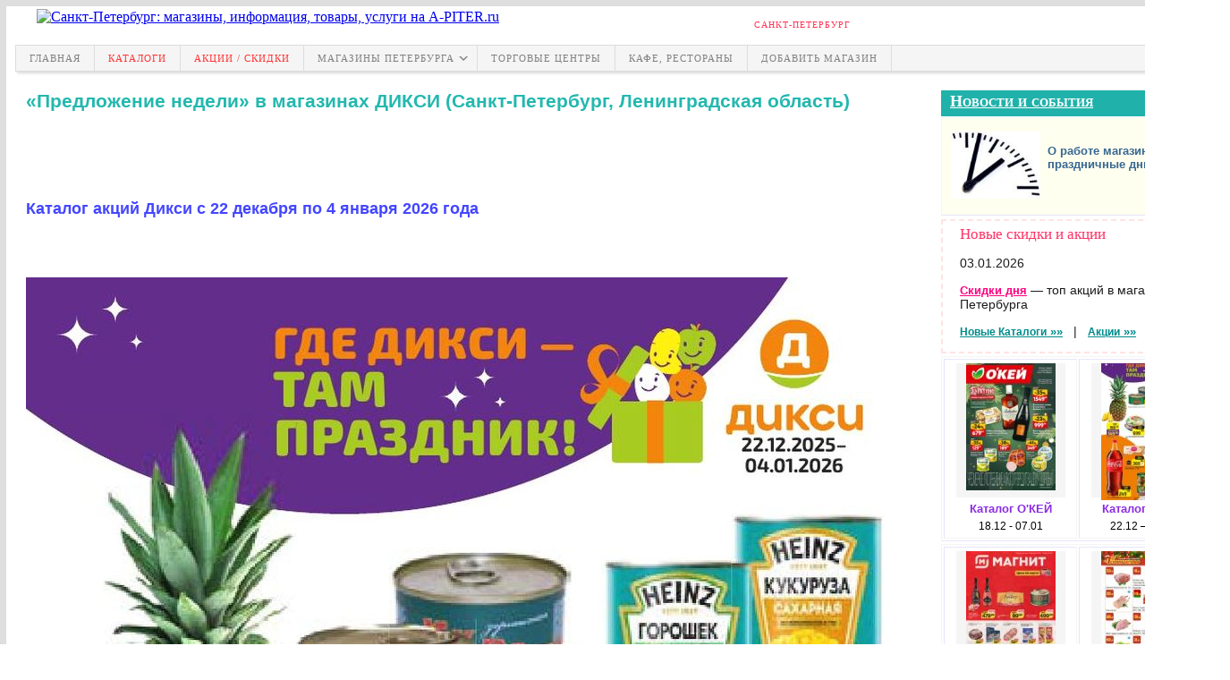

--- FILE ---
content_type: text/html; charset=cp1251
request_url: http://www.a-piter.ru/cena/dixy_catalog_new.html
body_size: 7000
content:
<!DOCTYPE html PUBLIC "-//W3C//DTD XHTML 1.0 Strict//EN" "http://www.w3.org/TR/xhtml1/DTD/xhtml1-strict.dtd">

<html xmlns="http://www.w3.org/1999/xhtml" lang="ru" xml:lang="ru">
<head>
  <title>Магазины ДИКСИ - Каталог &laquo;Предложение недели&raquo; (Санкт-Петербург, Ленинградская область)</title>

  <style type="text/css">
  <!--
    @import url(../style.css);
  -->
  </style>
<meta name="description" content="Каталог специальных предложений ДИКСИ в СПб и Ленинградской области. Обзоры магазинов Петербурга.">
<meta name="keywords" content="ДИКСИ, каталог ДИКСИ, адреса и телефоны магазинов ДИКСИ, дисконт, продукты, полуфабрикаты, товары для дома, спб, Санкт-Петербург, адрес магазина, специальные предложения">

<!-- Yandex.RTB -->
<script>window.yaContextCb=window.yaContextCb||[]</script>
<script src="https://yandex.ru/ads/system/context.js" async></script>
 
</head>

<body>
<table cellspacing="0" cellpadding="0" align="center"><!-- 1 -->
	<table class="main_table" cellspacing="0" cellpadding="0" align="center"> <!-- main_table -->
	<tr><td>
<a id="upbutton" href="#" >
	<img src="http://a-piter.ru/img/tothetop.png" width="75" border="none">
</a>

<script>    
    window.onscroll = function() {
      var scrolled = window.pageYOffset;
      if (scrolled > 200) {
      	document.getElementById('upbutton').style.display = 'block';
      } else {
      	document.getElementById('upbutton').style.display = 'none';
      }
    }
</script>

<table class="table3" align="center"><!-- 3 -->
	 <tr><td class="header_image" valign="top"><a href="http://www.a-piter.ru/index.html"><img src="http://www.a-piter.ru/img/lg.gif" width="321" height="61" alt="Санкт-Петербург: магазины, информация, товары, услуги на A-PITER.ru" border="0" /></a>
	    </td>
		<td colspan="3">
				      <div class="menutopbottom">
						<ul>
						<li><a title="Магазины Санкт-Петербурга, скидки, акции" href="http://www.a-piter.ru/index.html">Санкт-Петербург</a>
						</li>
			            </ul>
					 </div>

		</td>
	</tr>
	<tr>
		<td colspan="4">
					<menu>
						<li>
							<a href="http://www.a-piter.ru/index.html">Главная</a>
						</li>
		            	<li>
							<div class="redlinkmenu"><a href="http://www.a-piter.ru/cena/1_vse_katalogi.html">Каталоги</a></div>
						</li>
						<li>
							<div class="redlinkmenu"><a href="http://www.a-piter.ru/shopping_news/skidki_akcii_segodnja_kalendar_skidok_v_gipermarketah_supermarketah_spb.html">Акции / скидки</a></div>
						</li>
		            	<li>
							<a href="http://www.a-piter.ru/cena/index.html">Магазины Петербурга<div class="arrow down"></div></a>
						    <nav>
							<li>
								<a href="http://www.a-piter.ru/cena/1_stroitelstvo.html">Для дома, строительства и ремонта</a>
							</li>
							<li>
								<a href="http://www.a-piter.ru/cena/1_tehnika.html">Техника</a>
							</li>
							<li>
								<a href="http://www.a-piter.ru/cena/1_produkty.html">Гипермаркеты, супермаркеты, продукты</a>
							</li>
							<li>
								<a href="http://www.a-piter.ru/cena/1_odejda_obuv.html">Одежда и обувь</a>
							</li>
							<li>
								<a href="http://www.a-piter.ru/cena/1_detskie_tovary.html">Детские товары</a>
							</li>
							<li>
								<a href="http://www.a-piter.ru/cena/1_sport_turizm_rybalka.html">Товары для спорта, туризма и рыбалки</a>
							</li>
							<li>
								<a href="http://www.a-piter.ru/cena/1_mebel.html">Мебель для дома и офиса</a>
							</li>
							<li>
								<a href="http://www.a-piter.ru/avto/index.html">Авто</a>
							</li>
							<li>
								<a href="http://www.a-piter.ru/cena/1_parfum_kosmetika.html">Парфюмерия и косметика</a>
							</li>
							<li>
								<a href="http://www.a-piter.ru/cena/1_juvelirnye_magaziny.html">Ювелирные изделия, часы, подарки</a>
							</li>
							<li>
								<a href="http://www.a-piter.ru/cena/1_knigi_audio_video.html">Цветы, подарки, книги, канцтовары</a>
							</li>
							<li>
								<a href="http://www.a-piter.ru/cena/1_apteki_optika.html">Аптеки, оптика</a>
							</li>
							<li>
								<a href="http://www.a-piter.ru/cena/1_zootovary.html">Зоотовары</a>
							</li>
						    </nav>
						</li>
						<li>
							<a href="http://www.a-piter.ru/cena/tc/index.html">Торговые центры</a>
						</li>
						<li>
							<a href="http://www.a-piter.ru/cafe/index.html">Кафе, рестораны</a>
						</li>
						<li>
							<a href="http://www.a-piter.ru/rekl.html">Добавить магазин</a>
						</li>
					</menu>
  			
		  </td></tr>
          </table><!-- 3 -->

    </td></tr>   
   
    <tr><td>
		<table><!-- 4 -->

			<tr>
				<td class="main_table_2" valign="top">
				
                </td>
				
				<td valign="top">
				<index>
<div class="h1_art"><h1>&laquo;Предложение недели&raquo; в магазинах ДИКСИ (Санкт-Петербург, Ленинградская область)</h1></div>
<div class="art">
<br><br><noindex><div align="center">
<!-- Yandex.RTB R-A-1673285-3 -->
<div id="yandex_rtb_R-A-1673285-3"></div>
<script>window.yaContextCb.push(()=>{
  Ya.Context.AdvManager.render({
    renderTo: 'yandex_rtb_R-A-1673285-3',
    blockId: 'R-A-1673285-3'
  })
})</script>
</div></noindex><br><br>


 
<h3>Каталог акций Дикси c 22 декабря по 4 января 2026 года</h3>

<!-- 
Каталог акций Дикси <strong>c 28 июля по 3 августа 2025 года</strong> смотрите
<a title="Все акции в Дикси" href="http://www.a-piter.ru/cena/dixy_catalog.html">здесь</a>
 -->

<br /><br /><br />
<img src="http://i.a-piter.ru/img/dixi/new/1.jpg" alt="" /><br /><br /><br /><br />
<img src="http://i.a-piter.ru/img/dixi/new/2.jpg" alt="" /><br /><br /><br /><br />
<br /><br /><br><br><noindex><div align="center">
<!-- Yandex.RTB R-A-1673285-5 -->
<div id="yandex_rtb_R-A-1673285-5"></div>
<script>window.yaContextCb.push(()=>{
  Ya.Context.AdvManager.render({
    renderTo: 'yandex_rtb_R-A-1673285-5',
    blockId: 'R-A-1673285-5'
  })
})</script>
</div></noindex><br><br><br /><br />
<img src="http://i.a-piter.ru/img/dixi/new/3.jpg" alt="" /><br /><br /><br /><br />
<img src="http://i.a-piter.ru/img/dixi/new/4.jpg" alt="" /><br /><br /><br /><br />
<img src="http://i.a-piter.ru/img/dixi/new/5.jpg" alt="" /><br /><br /><br /><br />
<br /><br /><br><br><noindex><div align="center">
<!-- Yandex.RTB R-A-1673285-8 -->
<div id="yandex_rtb_R-A-1673285-8"></div>
<script>window.yaContextCb.push(()=>{
  Ya.Context.AdvManager.render({
    renderTo: 'yandex_rtb_R-A-1673285-8',
    blockId: 'R-A-1673285-8'
  })
})</script>
</div></noindex><br><br>
<br /><br />
<img src="http://i.a-piter.ru/img/dixi/new/6.jpg" alt="" /><br /><br /><br /><br />
<img src="http://i.a-piter.ru/img/dixi/new/7.jpg" alt="" /><br /><br /><br /><br />
<img src="http://i.a-piter.ru/img/dixi/new/8.jpg" alt="" /><br /><br /><br /><br />
<img src="http://i.a-piter.ru/img/dixi/new/9.jpg" alt="" /><br /><br /><br /><br />
<br /><br /><br><br><noindex><div align="center">
<!-- Yandex.RTB R-A-1673285-7 -->
<div id="yandex_rtb_R-A-1673285-7"></div>
<script>window.yaContextCb.push(()=>{
  Ya.Context.AdvManager.render({
    renderTo: 'yandex_rtb_R-A-1673285-7',
    blockId: 'R-A-1673285-7'
  })
})</script>
</div></noindex><br><br><br /><br /> 
<img src="http://i.a-piter.ru/img/dixi/new/10.jpg" alt="" /><br /><br /><br /><br />
<img src="http://i.a-piter.ru/img/dixi/new/11.jpg" alt="" /><br /><br /><br /><br /> 
<img src="http://i.a-piter.ru/img/dixi/new/12.jpg" alt="" /><br /><br /><br /><br />
<img src="http://i.a-piter.ru/img/dixi/new/13.jpg" alt="" /><br /><br /><br /><br />
<img src="http://i.a-piter.ru/img/dixi/new/14.jpg" alt="" /><br /><br /><br /><br />
<img src="http://i.a-piter.ru/img/dixi/new/15.jpg" alt="" /><br /><br /><br /><br />
<img src="http://i.a-piter.ru/img/dixi/new/16.jpg" alt="" /><br /><br /><br /><br />
<img src="http://i.a-piter.ru/img/dixi/new/17.jpg" alt="" /><br /><br /><br /><br />
<img src="http://i.a-piter.ru/img/dixi/new/18.jpg" alt="" /><br /><br /><br /><br />
<img src="http://i.a-piter.ru/img/dixi/new/19.jpg" alt="" /><br /><br /><br /><br />
<img src="http://i.a-piter.ru/img/dixi/new/20.jpg" alt="" /><br /><br /><br /><br />
<img src="http://i.a-piter.ru/img/dixi/new/21.jpg" alt="" /><br /><br /><br /><br />
<img src="http://i.a-piter.ru/img/dixi/new/22.jpg" alt="" /><br /><br /><br /><br />
<img src="http://i.a-piter.ru/img/dixi/new/23.jpg" alt="" /><br /><br /><br /><br />
<img src="http://i.a-piter.ru/img/dixi/new/24.jpg" alt="" /><br /><br /><br /><br />
<img src="http://i.a-piter.ru/img/dixi/new/25.jpg" alt="" /><br /><br /><br /><br />
<img src="http://i.a-piter.ru/img/dixi/new/26.jpg" alt="" /><br /><br /><br /><br />
<img src="http://i.a-piter.ru/img/dixi/new/27.jpg" alt="" /><br /><br /><br /><br /><!--
<img src="http://i.a-piter.ru/img/dixi/new/28.jpg" alt="" /><br /><br /><br /><br />
<img src="http://i.a-piter.ru/img/dixi/new/29.jpg" alt="" /><br /><br /><br /><br />
<img src="http://i.a-piter.ru/img/dixi/new/30.jpg" alt="" /><br /><br /><br /><br /> 
<img src="http://i.a-piter.ru/img/dixi/new/31.jpg" alt="" /><br /><br /><br /><br /> 
<img src="http://i.a-piter.ru/img/dixi/new/32.jpg" alt="" /><br /><br /><br /><br /> 
<img src="http://i.a-piter.ru/img/dixi/new/33.jpg" alt="" /><br /><br /><br /><br /> 
<img src="http://i.a-piter.ru/img/dixi/new/34.jpg" alt="" /><br /><br /><br /><br />
<img src="http://i.a-piter.ru/img/dixi/new/35.jpg" alt="" /><br /><br /><br /><br /> 
<img src="http://i.a-piter.ru/img/dixi/new/36.jpg" alt="" /><br /><br /><br /><br />
<img src="http://i.a-piter.ru/img/dixi/new/37.jpg" alt="" /><br /><br /><br /><br />
<img src="http://i.a-piter.ru/img/dixi/new/38.jpg" alt="" /><br /><br /><br /><br />
<img src="http://i.a-piter.ru/img/dixi/new/39.jpg" alt="" /><br /><br /><br /><br />
<img src="http://i.a-piter.ru/img/dixi/new/40.jpg" alt="" /><br /><br /><br /><br />
<img src="http://i.a-piter.ru/img/dixi/new/41.jpg" alt="" /><br /><br /><br /><br /> -->
</p>
<!--<p><br /><br />&laquo;Предложение недели&raquo; на сайте компании: <em>dixy.ru/actions</em> 
 
<br /><br />В pdf-формате: <em>dixy.ru/sites/default/files/actions/pdf/buklet_szru_1003.pdf</em>  --> 

</p>
<p><a title="Магазины ДИКСИ" href="http://www.a-piter.ru/cena/dixy_skidki_adres.html">Адреса магазинов ДИКСИ</a>
</p>
<br /><br />
</div>
</index>
<div></div>
</td>
		
	<td class="main_table_5" valign="top">
	<div id="rblocknew">
	<!-- NEWS -->
<div style="width: 295px; padding: 2px 0px 6px 10px; border-top: 1px solid #F5F5F5; margin-top: 10px; margin-bottom: 1px; background-color: #20B2AA;"><a href="http://www.a-piter.ru/spb/" style="font-family: Verdana; font-size: 18px; font-weight: bolder; font-variant: small-caps; color: White; text-decoration: underline;">Новости и события</a></div>

<div style="width: 301px; padding: 0px 2px 0px 0px; border-top: 1px solid #F5F5F5; border-right: thin solid #E6E6FA; border-bottom: thin solid #E6E6FA; border-left: 1px solid #F5F5F5; margin-top: 0px; margin-bottom: 4px; background-color: #FFFFF0;">
<div class=block>

<div class="block_a" style="margin-top: 0px; padding-top: 0px; border: none;">
<table><tr><td>
<a href="http://www.a-piter.ru/shopping_news/kak_rabotaet_okej_lenta_ashan_pjaterochka_prizma_mega_galereja_i_drugie_magaziny_v_novogodnie_prazdniki_rezhim_raboty.html">
<img src="http://www.a-piter.ru/img_akcii_sobytija_razvlechenija/313_2s.jpg" alt="" width="100" height="" border="0"></a>
</td><td valign="top" style="padding-left: 5px; padding-top: 5px;">
<a href="http://www.a-piter.ru/shopping_news/kak_rabotaet_okej_lenta_ashan_pjaterochka_prizma_mega_galereja_i_drugie_magaziny_v_novogodnie_prazdniki_rezhim_raboty.html">
<br><strong>О работе магазинов в праздничные дни</strong>
</a>
</td></tr></table></div>

</div>
</div>	
<!-- NEWS end -->

<div style="width: 294px; padding: 4px 4px 0px 4px; border: 2px dashed #FFE4E1;">
<div class="art">
<font style="font-family: Verdana; font-size: 17px;" color="#FF3366">Новые скидки и акции</font>

<p>03.01.2026</p>

<p><a href="http://www.a-piter.ru/shopping_news/skidki_akcii_segodnja_kalendar_skidok_v_gipermarketah_supermarketah_spb.html" style="color: #FF0080; text-decoration: underline;"><font color="#FF0080">Скидки дня</font></a>  
&mdash; топ акций в магазинах Петербурга
</p>

<p><a title="Каталоги суперпредложений" href="http://www.a-piter.ru/cena/1_vse_katalogi.html" style="text-decoration: underline;"><font style="font-size: 12px;">Новые Каталоги</font> &raquo;&raquo;</a> &nbsp; | &nbsp; <a title="Скидки, акции, распродажи в магазинах Санкт-Петербурга" href="http://www.a-piter.ru/cena/1_vse_skidki.html" style="text-decoration: underline;"><font style="font-size: 12px;">Акции</font> &raquo;&raquo;</a> 
</p>
</div>
</div>	

	<!-- =========== -->
			<div class="newsright">
			<table width="100%" style="border-top: 1px solid #F5F5F5; border-right: thin solid #E6E6FA; border-bottom: thin solid #E6E6FA; border-left: 1px solid #F5F5F5;">
			<tr>
					<td align="center" valign="top" style="width: 50%; border-top: 1px solid #E6E6FA; border-right: thin solid #F5F5F5; border-bottom: thin solid #F5F5F5; border-left: 1px solid #E6E6FA;">	
					<div style="background-color: #F5F5F5; height: 150px; width: 122px; margin-top: 3px; padding-top: 0px;">
					<a href="http://www.a-piter.ru/cena/okey_screen_catalog.html"><img src="http://i.a-piter.ru/img/okey/1sss.jpg" alt="" border="none" /></a>
					</div>			
					<h4><a href="http://www.a-piter.ru/cena/okey_screen_catalog.html">Каталог О'КЕЙ</a></h4>
					<p>
					18.12 - 07.01
					<!--                				        
					<br /><strong>18.12 - 07.01</strong> <a title="Каталог спецпредложений ОКЕЙ" href="http://www.a-piter.ru/cena/okey_screen_catalog_new.html" style="text-decoration: underline; font-weight: normal;"> здесь</a>  
					 
					<br />18.12 - 24.12<a title="Каталог спецпредложений магазинов О'КЕЙ" href="http://www.a-piter.ru/cena/okey_screen_catalog_sezon18.html" style="text-decoration: underline; font-weight: normal;"> здесь</a> 
					-->
					</p>
					</td>
			<!-- 2 -->
					<td align="center" valign="top" style="width: 50%; border-top: 1px solid #E6E6FA; border-right: thin solid #F5F5F5; border-bottom: thin solid #F5F5F5; border-left: 1px solid #E6E6FA; padding-bottom: 0px; margin-bottom: 0px;">	
					<div style="background-color: #F5F5F5; height: 150px; width: 122px; margin-top: 3px; padding-top: 0px;">
					<a href="http://www.a-piter.ru/cena/dixy_catalog.html"><img src="http://i.a-piter.ru/img/dixi/1sss.jpg" alt="Каталог ДИКСИ" border="none" /></a>
					</div>
					<h4><a href="http://www.a-piter.ru/cena/dixy_catalog.html">Каталог ДИКСИ</a></h4>
					<p>22.12 — 04.01 	
					<!-- 
					<br />04.08 — 10.08<a title="" href="http://www.a-piter.ru/cena/dixy_catalog_new.html" style="text-decoration: underline; font-weight: normal;">здесь</a>
												
					<br />21.04 — 18.05<a title="" href="http://www.a-piter.ru/cena/dixy_catalog_sezon.html" style="text-decoration: underline; font-weight: normal;">&nbsp;здесь</a>
						 --> 		
					   <!-- 	 						
					<br />25.04 — 15.05 <a title="" href="http://www.a-piter.ru/cena/dixy_catalog_sezon4.html" style="text-decoration: underline; font-weight: normal;">здесь</a>  
                   	
					<br />25.11 — 15.12 <a title="" href="http://www.a-piter.ru/cena/dixy_catalog_sezon3.html" style="text-decoration: underline; font-weight: normal;">здесь</a> 
							     
					<br />03.10 — 23.10 <a title="" href="http://www.a-piter.ru/cena/dixy_catalog_sezon5.html" style="text-decoration: underline; font-weight: normal;">здесь</a> 
					 
					<br />11.08 — 17.08 <a title="Каталог спецпредложений ДИКСИ действующий" href="http://www.a-piter.ru/cena/dixy_catalog_prev.html" style="text-decoration: underline; font-weight: normal;">здесь</a> 
					
					<br />04.08 — 10.08<a title="" href="http://www.a-piter.ru/cena/dixy_catalog_sezon2.html" style="text-decoration: underline; font-weight: normal;">здесь</a> 

					--> 
					
					</p>
					</td>
			</tr>
			</table></div>
<!-- ======== end -->

<!-- =========== -->
			<div class="newsright">
			<table width="100%" style="border-top: 1px solid #F5F5F5; border-right: thin solid #E6E6FA; border-bottom: thin solid #E6E6FA; border-left: 1px solid #F5F5F5;">
			<tr>
					<td align="center" valign="top" style="width: 50%; border-top: 1px solid #E6E6FA; border-right: thin solid #F5F5F5; border-bottom: thin solid #F5F5F5; border-left: 1px solid #E6E6FA;">	
					<div style="background-color: #F5F5F5; height: 150px; width: 122px; margin-top: 3px; padding-top: 0px;">			
					<a href="http://www.a-piter.ru/cena/magnit_screen_catalog.html"><img src="http://i.a-piter.ru/img/magnit/1sss.jpg" alt="" border="none" /></a>
					</div>
					<h4><a href="http://www.a-piter.ru/cena/magnit_screen_catalog.html">Каталог Магнит</a></h4>
					<p>
					 
					17.12 - 07.01
			  		 <!--    
					<br /> 
					<strong>NEW. 06.08 - 12.08</strong> 
					<a title="Каталог магазинов Магнит" href="http://www.a-piter.ru/cena/magnit_screen_catalog_noviy.html" style="text-decoration: underline;">здесь</a> 
					 
					<br />(гипермаркеты <a title="Каталог гипермаркетов Магнит с 7 по 13 сентября 2022 года"
					href="http://www.a-piter.ru/cena/magnit_screen_catalog_gipermarket.html" style="text-decoration: underline;">здесь</a>)
					 --> 
					</p>	
					</td>

			<!-- 2 -->
					<td align="center" valign="top" style="width: 50%; border-top: 1px solid #E6E6FA; border-right: thin solid #F5F5F5; border-bottom: thin solid #F5F5F5; border-left: 1px solid #E6E6FA;">
					<div style="background-color: #F5F5F5; height: 150px; width: 122px; margin-top: 3px; padding-top: 0px;">			
					<a href="http://www.a-piter.ru/cena/semishagoff_akcii.html"><img src="http://www.a-piter.ru/cena/img/semishagoff/1sss.jpg" alt="" border="none" /></a>
					</div>
					<h4><a href="http://www.a-piter.ru/cena/semishagoff_akcii.html">Каталог Семишагофф</a></h4>
					<p>29.12 - 04.01.2026
					</p>
					</td>
			</tr>
			</table></div>
<!-- ======== end -->

<!-- =========== -->
			<div class="newsright">
			<table width="100%" style="border-top: 1px solid #F5F5F5; border-right: thin solid #E6E6FA; border-bottom: thin solid #E6E6FA; border-left: 1px solid #F5F5F5;">
			<tr>	
					<td align="center" valign="top" style="width: 50%; border-top: 1px solid #E6E6FA; border-right: thin solid #F5F5F5; border-bottom: thin solid #F5F5F5; border-left: 1px solid #E6E6FA; padding-bottom: 0px; margin-bottom: 0px;">	
					<div style="background-color: #F5F5F5; height: 150px; width: 122px; margin-top: 3px; padding-top: 0px;">
					<a href="http://www.a-piter.ru/cena/pjaterochka_skidki.html"><img src="http://i.a-piter.ru/img/pjaterochka/1sss.jpg" alt="" border="none" /></a>
					</div>
			
					<h4><a href="http://www.a-piter.ru/cena/pjaterochka_skidki.html">Каталог Пятерочка</a></h4>
					<p>03.01 — 12.01.2026
					<!--    
				    <br />до 30.10&nbsp;<a title="Каталог спецпредложений магазинов Пятерочка" href="http://www.a-piter.ru/cena/pjaterochka_sezon_katalog.html" style="text-decoration: underline; font-weight: normal;">здесь</a> 
					 -->
					</p>  
					</td> 
			<!-- 2 -->
					
					<td align="center" valign="top" style="width: 50%; border-top: 1px solid #E6E6FA; border-right: thin solid #F5F5F5; border-bottom: thin solid #F5F5F5; border-left: 1px solid #E6E6FA;">	
					<div style="background-color: #F5F5F5; height: 150px; width: 122px; margin-top: 3px; padding-top: 0px;">			
					<a href="http://www.a-piter.ru/cena/lenta_screen_catalog.html"><img src="http://i.a-piter.ru/img/lenta/1sss.jpg" alt="" border="none" /></a>
					</div>	
					<h4><a href="http://www.a-piter.ru/cena/lenta_screen_catalog.html">Каталог Лента</a></h4>
					<p>11.12 - 14.01
					
					<br />18.12 - 07.01<a title="Каталог скидок Лента супермаркет" href="http://www.a-piter.ru/cena/lenta_screen_catalog_supermarket.html" style="text-decoration: underline; font-weight: normal;">&nbsp;супер-т</a> 
					
					</p>
					</td>

			</tr>
			</table></div>
<!-- ======== end -->

<!-- =========== -->
			<div class="newsright">
			<table width="100%" style="border-top: 1px solid #F5F5F5; border-right: thin solid #E6E6FA; border-bottom: thin solid #E6E6FA; border-left: 1px solid #F5F5F5;">
			<tr>	
					<td align="center" valign="top" style="width: 50%; border-top: 1px solid #E6E6FA; border-right: thin solid #F5F5F5; border-bottom: thin solid #F5F5F5; border-left: 1px solid #E6E6FA; padding-bottom: 0px; margin-bottom: 0px;">	
					<div style="background-color: #F5F5F5; height: 150px; width: 122px; margin-top: 3px; padding-top: 0px;">			
					<a href="http://www.a-piter.ru/cena/perekrestok_skidki.html"><img src="http://i.a-piter.ru/img/perekrestok/1sss.jpg" alt="" border="none" /></a>
					</div>	
					<h4><a href="http://www.a-piter.ru/cena/perekrestok_skidki.html">Каталог Перекресток</a></h4>
					<p>30.12 — 05.01.2026
			        <!--       
					<br />(20.12 — 02.01.2023 <a title="Каталог спецпредложений Перекресток" href="http://www.a-piter.ru/cena/perekrestok_skidki_prew.html" style="text-decoration: underline; font-weight: normal;">здесь</a>) 
		                 -->
					</p>
					</td>
			<!-- 2 -->
					<td align="center" valign="top" style="width: 50%; border-top: 1px solid #E6E6FA; border-right: thin solid #F5F5F5; border-bottom: thin solid #F5F5F5; border-left: 1px solid #E6E6FA;">
					<div style="background-color: #F5F5F5; height: 150px; width: 122px; margin-top: 3px; padding-top: 0px;">			
					<a href="http://www.a-piter.ru/cena/verniy_catalog.html"><img src="http://i.a-piter.ru/img/verniy/1sss.jpg" alt="Каталог универсамов Верный" border="none" /></a>
					</div>
					<h4><a href="http://www.a-piter.ru/cena/verniy_catalog.html">Каталог Верный</a></h4>
					<p>23.12 — 05.01.2026	
					<!-- 
					<br />07.01 — 13.01<a title="" href="http://www.a-piter.ru/cena/verniy_catalog_new.html" style="text-decoration: underline; font-weight: normal;">здесь</a>
					
					<br />11.09 - 07.10 <a title="" href="http://www.a-piter.ru/cena/verniy_catalog_sezon.html" style="text-decoration: underline; font-weight: normal;">здесь</a>
					 --> 				 
					</p>
					</td>
			</tr>
			</table></div>
<!-- ======== end -->

<!-- =========== -->
			<div class="newsright">
			<table width="100%" style="border-top: 1px solid #F5F5F5; border-right: thin solid #E6E6FA; border-bottom: thin solid #E6E6FA; border-left: 1px solid #F5F5F5;">
			<tr>
					<td align="center" valign="top" style="width: 50%; border-top: 1px solid #E6E6FA; border-right: thin solid #F5F5F5; border-bottom: thin solid #F5F5F5; border-left: 1px solid #E6E6FA;">	
					<div style="background-color: #F5F5F5; height: 150px; width: 122px; margin-top: 3px; padding-top: 0px;">			
					<a href="http://www.a-piter.ru/cena/plovdiv_catalog.html"><img src="http://www.a-piter.ru/cena/img/plovdiv/1sss.jpg" alt="" border="none" /></a>
					</div>
					<h4><a href="http://www.a-piter.ru/cena/plovdiv_catalog.html">Каталог Пловдив</a></h4>
					<p>29.12 — 11.01.2026
					
					<!-- <br />
					( 07.01 - 13.01.2019<a title="Каталог Пловдив" href="http://www.a-piter.ru/cena/plovdiv_catalog2.html" style="text-decoration: underline;"> здесь</a>)
					 -->
					</p>
					</td>
			<!-- 2 -->
					<td align="center" valign="top" style="width: 50%; border-top: 1px solid #E6E6FA; border-right: thin solid #F5F5F5; border-bottom: thin solid #F5F5F5; border-left: 1px solid #E6E6FA; padding-bottom: 0px; margin-bottom: 0px;">	
					<div style="background-color: #F5F5F5; height: 150px; width: 122px; margin-top: 3px; padding-top: 0px;">
					<a href="http://www.a-piter.ru/cena/ashan_catalog_akcii_skidki_spb.html"><img src="http://i.a-piter.ru/img/ashan/1sss.jpg" alt="" border="none" /><!-- </a> -->
					</div>
					<h4><a href="http://www.a-piter.ru/cena/ashan_catalog_akcii_skidki_spb.html">Каталог Ашан</a></h4>
					<p>11.12 - 31.12.2025
				
					</p>
					</td>
			</tr>
			</table></div>
<!-- ======== end -->

<!-- =========== -->
			<div class="newsright">
			<table width="100%" style="border-top: 1px solid #F5F5F5; border-right: thin solid #E6E6FA; border-bottom: thin solid #E6E6FA; border-left: 1px solid #F5F5F5;">
			<tr>	
					<td align="center" valign="top" style="width: 50%; border-top: 1px solid #E6E6FA; border-right: thin solid #F5F5F5; border-bottom: thin solid #F5F5F5; border-left: 1px solid #E6E6FA;">	
					<div style="background-color: #F5F5F5; height: 150px; width: 122px; margin-top: 3px; padding-top: 0px;">			
					<a href="http://www.a-piter.ru/cena/real_supermarket_catalog.html"><img src="http://www.a-piter.ru/cena/img/reall_supermarket/1sss.jpg" alt="" border="none" /></a>
					</div>	
					<h4><a href="http://www.a-piter.ru/cena/real_supermarket_catalog.html">Каталог РеалЪ</a></h4>
					<p>02.01 — 15.12.2026
					<!-- 
					<br />(01.03 — 15.03.2018 <a title="Каталог магазинов Реалъ" href="http://www.a-piter.ru/cena/real_supermarket_prev.html" style="text-decoration: underline;">здесь</a>)
					     -->
					</p>
					</td>
			<!-- 2 -->	
					<td align="center" valign="top" style="width: 50%; border-top: 1px solid #E6E6FA; border-right: thin solid #F5F5F5; border-bottom: thin solid #F5F5F5; border-left: 1px solid #E6E6FA;">	
					<div style="background-color: #F5F5F5; height: 150px; width: 122px; margin-top: 3px; padding-top: 0px;">			
					<a href="http://www.a-piter.ru/cena/metro_screen_catalog.html"><img src="http://www.a-piter.ru/cena/img/metro/1sss.jpg" alt="" border="none" /></a>
					</div>	
					<h4><a href="http://www.a-piter.ru/cena/metro_screen_catalog.html">Каталог Метро</a></h4>
					<p>18.12 - 14.01.2026			
					</p>
					</td>
			</tr>
			</table></div>
<!-- ======== end -->

<!-- =========== -->
            <div class="newsright">
			<table width="100%" style="border-top: 1px solid #F5F5F5; border-right: thin solid #E6E6FA; border-bottom: thin solid #E6E6FA; border-left: 1px solid #F5F5F5;">
			<tr>
					<td align="center" valign="top" style="width: 50%; border-top: 1px solid #E6E6FA; border-right: thin solid #F5F5F5; border-bottom: thin solid #F5F5F5; border-left: 1px solid #E6E6FA;">	
					<div style="background-color: #F5F5F5; height: 150px; width: 122px; margin-top: 3px; padding-top: 0px;">			
					<a href="http://www.a-piter.ru/cena/narodniy_catalog.html"><img src="http://www.a-piter.ru/cena/img/narodniy/1sss.jpg" alt="Каталог" border="none" /></a>
					</div>	
					<h4><a href="http://www.a-piter.ru/cena/narodniy_catalog.html">Каталог Народный</a></h4>
					<p>01.01 — 15.01.26
					<!-- 
					<br />(с 01.01 — 15.01.25 <a title="Новый каталог Народный" href="http://www.a-piter.ru/cena/narodniy_catalog_new.html" style="text-decoration: underline; font-weight: normal;">здесь</a>)  
 		 			 -->
					</p>
					</td>
			<!-- 2 -->	
					<td align="center" valign="top" style="width: 50%; border-top: 1px solid #E6E6FA; border-right: thin solid #F5F5F5; border-bottom: thin solid #F5F5F5; border-left: 1px solid #E6E6FA;">	
					<div style="background-color: #F5F5F5; height: 150px; width: 122px; margin-top: 3px; padding-top: 0px;">			
					<a href="http://www.a-piter.ru/cena/vkuster_catalog.html"><img src="http://www.a-piter.ru/cena/img/vkuster/1sss.jpg" alt="" border="none" /></a>
					</div>
					<h4><a href="http://www.a-piter.ru/cena/vkuster_catalog.html">Каталог Вкустер</a></h4>
					<p>15.12 - 18.01.2026	
					<!--  
					<br />(с 08.09 — 21.09.25 <a title="Новый каталог Вкустер" href="http://www.a-piter.ru/cena/vkuster_catalog_new.html" style="text-decoration: underline; font-weight: normal;">здесь</a>)  
 		 			 --> 								
					</p>
					</td>		
			</tr>
			</table></div>
<!-- ======== end -->



<!-- =========== -->
			<div class="newsright">
			<table width="100%" style="border-top: 1px solid #F5F5F5; border-right: thin solid #E6E6FA; border-bottom: thin solid #E6E6FA; border-left: 1px solid #F5F5F5;">
			<tr>
					<!-- <td align="center" valign="top" style="width: 50%; border-top: 1px solid #E6E6FA; border-right: thin solid #F5F5F5; border-bottom: thin solid #F5F5F5; border-left: 1px solid #E6E6FA;">	
					
					<div style="background-color: #F5F5F5; height: 150px; width: 122px; margin-top: 3px; padding-top: 0px;">			
					<a href="http://www.a-piter.ru/cena/vkusvill_catalog_spb_skidki.html"><img src="http://www.a-piter.ru/cena/img/vkusvill/1sss.jpg" alt="" border="none" /></a>
					</div>
					<h4><a href="http://www.a-piter.ru/cena/vkusvill_catalog_spb_skidki.html">Каталог Вкусвилл</a></h4>
					<p>29.07 - 04.08.2024										
					</p>
					</td> -->
					<td align="center" valign="top" style="width: 50%; border-top: 1px solid #E6E6FA; border-right: thin solid #F5F5F5; border-bottom: thin solid #F5F5F5; border-left: 1px solid #E6E6FA;">	
					<div style="background-color: #F5F5F5; height: 150px; width: 122px; margin-top: 3px; padding-top: 0px;">			
					<a href="http://www.a-piter.ru/cena/kolhoz_catalog.html"><img src="http://www.a-piter.ru/cena/img/kolhoz/1sss.jpg" alt="" border="none" /></a>
					</div>
					<h4><a href="http://www.a-piter.ru/cena/kolhoz_catalog.html">Каталог Колхоз</a></h4>
					<p>22.12 - 11.01.2026
					<!--     	
					<br />01.06 — 30.06<a title="" href="http://www.a-piter.ru/cena/kolhoz_catalog_sezon.html" style="text-decoration: underline; font-weight: normal;">здесь</a>		
					 -->					
					</p>				
					</td>
					<!-- 2 -->						
					<td align="center" valign="top" style="width: 50%; border-top: 1px solid #E6E6FA; border-right: thin solid #F5F5F5; border-bottom: thin solid #F5F5F5; border-left: 1px solid #E6E6FA;">	
					
					<div style="background-color: #F5F5F5; height: 150px; width: 122px; margin-top: 3px; padding-top: 0px;">			
					<a href="http://www.a-piter.ru/cena/spar_katalog.html"><img src="http://www.a-piter.ru/cena/img/spar/1sss.jpg" alt="" border="none" /></a>
					</div>
					<h4><a href="http://www.a-piter.ru/cena/spar_katalog.html">Каталог Spar</a></h4>
					<p>16.12 - 05.01.2026
										
					</p>
					</td>
				
			</tr>
			</table></div>
<!-- ======== end -->



<!-- =========== -->
			<div class="newsright">
			<table width="100%" style="border-top: 1px solid #F5F5F5; border-right: thin solid #E6E6FA; border-bottom: thin solid #E6E6FA; border-left: 1px solid #F5F5F5;">
			<tr>
					
					<td align="center" valign="top" style="width: 50%; border-top: 1px solid #E6E6FA; border-right: thin solid #F5F5F5; border-bottom: thin solid #F5F5F5; border-left: 1px solid #E6E6FA;">	
										
					<div style="background-color: #F5F5F5; height: 150px; width: 122px; margin-top: 3px; padding-top: 0px;">			
					<a href="http://www.a-piter.ru/cena/monetka_catalog.html"><img src="http://www.a-piter.ru/cena/img/monetka/1sss.jpg" alt="" border="none" /></a>
					</div>
					<h4><a href="http://www.a-piter.ru/cena/monetka_catalog.html">Каталог Монетка</a></h4>
					<p>22.12 - 04.01.2026										
					</p>
					
					</td>
					<!-- 2 -->	
					<td align="center" valign="top" style="width: 50%; border-top: 1px solid #E6E6FA; border-right: thin solid #F5F5F5; border-bottom: thin solid #F5F5F5; border-left: 1px solid #E6E6FA;">	
					<div style="background-color: #F5F5F5; height: 150px; width: 122px; margin-top: 3px; padding-top: 0px;">			
					<a href="http://www.a-piter.ru/cena/galamart_catalog.html"><img src="http://www.a-piter.ru/cena/img/galamart/v2/1sss.jpg" alt="" border="none" /></a>
					</div>
					<h4><a href="http://www.a-piter.ru/cena/galamart_catalog.html">Каталог Галамарт</a></h4>
					<p>02.01 - 15.01.2026										
					</p>
					</td>
				
			</tr>
			</table></div>
<!-- ======== end -->

<br><br><noindex><div align="center">
<!-- Yandex.RTB R-A-1673285-4 -->
<div id="yandex_rtb_R-A-1673285-4"></div>
<script>window.yaContextCb.push(()=>{
  Ya.Context.AdvManager.render({
    renderTo: 'yandex_rtb_R-A-1673285-4',
    blockId: 'R-A-1673285-4'
  })
})</script>
</div></noindex>
	</div>
	</td>
</tr>

<tr><td class="main_table_6" colspan="3">
<br />
<div style="margin-top: 15px; margin-bottom: 20px;" align="center">
<noindex>
<!-- Yandex.RTB R-A-1673285-6 -->
<div id="yandex_rtb_R-A-1673285-6"></div>
<script>window.yaContextCb.push(()=>{
  Ya.Context.AdvManager.render({
    renderTo: 'yandex_rtb_R-A-1673285-6',
    blockId: 'R-A-1673285-6'
  })
})</script>
</noindex></div>

</td></tr>

<tr><td class="main_table_7" colspan="3">
<div></div>
</td></tr>


		</table> <!-- 4 -->
	</td></tr>
	</table> <!-- main_table -->


  
<div id="footer">
      <br /><br />

<p>&copy;&nbsp;<a href="http://www.a-piter.ru/index.html">A-PITER.ru</a>, 2007-2026. &nbsp;&nbsp; Информационный сайт
<br>о шопинге, каталогах, скидках, акциях и расподажах в магазинах; событиях и досуге в Санкт-Петербурге
<br><a href="http://www.a-piter.ru/contacts.html">Контактная информация</a>&nbsp;|&nbsp; <a href="http://www.a-piter.ru/map.html">Карта сайта</a>&nbsp;|&nbsp;
<a href="http://www.a-piter.ru/usloviya.html">Условия использования информации, размещенной на сайте  a-piter.ru</a>
<br />Перепечатка статей возможна с обязательным указанием активной гиперссылки <a href="http://a-piter.ru/">A-PITER.ru</a>
<p/>
<noindex>

<!-- Rating@Mail.ru counter -->
<script type="text/javascript">
var _tmr = _tmr || [];
_tmr.push({id: "1389022", type: "pageView", start: (new Date()).getTime()});
(function (d, w, id) {
  if (d.getElementById(id)) return;
  var ts = d.createElement("script"); ts.type = "text/javascript"; ts.async = true; ts.id = id;
  ts.src = (d.location.protocol == "https:" ? "https:" : "http:") + "//top-fwz1.mail.ru/js/code.js";
  var f = function () {var s = d.getElementsByTagName("script")[0]; s.parentNode.insertBefore(ts, s);};
  if (w.opera == "[object Opera]") { d.addEventListener("DOMContentLoaded", f, false); } else { f(); }
})(document, window, "topmailru-code");
</script><noscript><div style="position:absolute;left:-10000px;">
<img src="//top-fwz1.mail.ru/counter?id=1389022;js=na" style="border:0;" height="1" width="1" alt="Рейтинг@Mail.ru" />
</div></noscript>
<!-- //Rating@Mail.ru counter -->

<!-- Rating@Mail.ru logo -->
<a href="http://top.mail.ru/jump?from=1389022">
<img src="//top-fwz1.mail.ru/counter?id=1389022;t=257;l=1" 
style="border:0;" height="31" width="38" alt="Рейтинг@Mail.ru" /></a>
<!-- //Rating@Mail.ru logo -->

</noindex>

	</div>
</body>
</html>




--- FILE ---
content_type: text/css
request_url: http://www.a-piter.ru/style.css
body_size: 7067
content:
  
html, body {
	margin: 0px;
	padding: 0px;
	border: 0px;
	background-image: url(img/fon.gif);
}
body {
	color: #000;
	margin: 0px;
	padding: 0px;
	background-color: White;
	}
  /* Шрифт для "шапки", меню навигации, заголовков второго уровня в основном тексте и "подвала" */
  #header, #menu2, #text h2, #text h4, #rblock, #footer {
    font-family: Tahoma, Verdana, Arial, Helvetica, sans-serif;
  }
  
#header {
}

.header_table1 {
	width: 1170px;
	border: solid #DEDEDE;
	border-bottom: 0px none;
	border-left: 7px;
	border-right: 7px;
	border-top: 7px;
	background-color: White;
	margin-top: 14px;
}

 #upbutton {
    bottom: 35px;
    right: 20px;
    cursor: pointer;
    display: none;
    position: fixed;
    z-index: 999;
  }

 #slider {
            width: 760px;
            height: 265px;
            padding: 10px 30px;
            overflow: hidden;
            position: relative;
        }

        #slider ul,
        #slider li {
            list-style: none;
            width: 190px;
            margin: 0;
            padding: 0;
            text-align: center;
            float: left;
            position: relative;
        }
        #slider ul {
            width: 9999px;
        }

        #slider .next {
            position: absolute;
            top: 0;
            bottom: 0;
            right: 0;
            width: 30px;
            cursor: pointer;
            background: url(js/slider-next.png) no-repeat center #fff;
            z-index: 1;
        }

        #slider .prev {
            position: absolute;
            top: 0;
            bottom: 0;
            left: 0;
            width: 30px;
            cursor: pointer;
            background: url(js/slider-prev.png) no-repeat center #fff;
            z-index: 1;
        }

/*------------------------------------------------------------------------------*/

.zagolovokakciih1 {
	color: #4446ff;
	font-family: Roboto Slab, Open Sans, sans-serif;
	font-size: 24px;
	font-weight: bold;
	padding: 10px 0 9px 0;
	margin: 0 0 0 0;
}

.buttom_catalog {
	position: relative;
	margin: 0;
	padding: 0;
	list-style-type: none !important;
}

.buttom_catalog > li {	
	float: left;
	border: 0px solid red;
	border-radius: 9px 9px;
}

.buttom_catalog > li > a {
	display: block; 
	border-radius: 9px 9px; 
	color: white !important; 
	font: bolder 25px Verdana, Tahoma,  Arial; 
	text-decoration: none;
	padding: 15px 50px 20px 50px;
	background-color: #8032b6;
	box-shadow: 4px 4px 3px rgba(0,0,0,0.3);
}

.buttom_catalog > li:hover > a  {
	display: block;
	background-color: #b12be2;
	text-decoration: none;
	border-radius: 9px 9px;	
	color: white;
	font: bolder 25px Verdana, Tahoma,  Arial;
}
	  
/*----------------------------------------------------------------------------*/

.arrow{
  width: 0px;
  height: 0px;
  border: 5px solid transparent; 
  border-top-color: gray;
  margin: 0;
  padding: 0;
  float: right;
}
menu li:hover .arrow{
  width: 0px;
  height: 0px;
  border: 5px solid transparent; 
  border-top-color: black;
  margin: 0;
  padding: 0;
  float: right;
}
.arrow:before{
  content:'';
  width: 0px;
  height: 0px;
  border: 6px solid transparent; 
  border-top-color: #f5f5f5;
  display: inline-block;
  -webkit-transform: translate(-30px, -50px);
  position: relative; /* Абсолютное позиционирование */
  bottom: -42px; /* Положение от нижнего края */
  right: -24px;
}
.arrow.down{
  position: relative; /* Абсолютное позиционирование */
  bottom: 20px; /* Положение от нижнего края */
  right: -5px;
  transform: rotate(0deg) translate(0px, 25px);
  -webkit-transform: rotate(0deg) translate(0px, 25px);
  -moz-transform: rotate(0deg) translate(0px, 25px);
  -o-transform: rotate(0deg) translate(0px, 25px);
  -ms-transform: rotate(0deg) translate(0px, 25px);
}




menu {
	width: 100%;
	position: relative;
	box-shadow: 2px 2px 3px rgba(0,0,0,0.15);
	background: #f5f5f5;
	border-right: 1px solid #dddddd;
	border-top: 1px solid #dddddd;
	border-left: 1px solid #dddddd;
	border-bottom: 1px solid #dddddd;
	height: 28px;
	margin: 0;
	padding: 0;
	z-index: 99;
}

menu > li {
	display: block;
	float: left;
	list-style: none;
	border-right: 1px solid #dddddd;
	height: 28px;
	background: #f5f5f5;
}

menu > li:hover{
	height: 28px;
}

menu > li > a {	
	display: block;
	color: Gray;
	height: 28px;
	text-decoration: none;
	padding-top: 7px;
	padding-left: 15px;
	padding-right: 15px;
	LINE-HEIGHT: 14px;
	TEXT-TRANSFORM: uppercase;
	LETTER-SPACING: 1px;
	FONT-SIZE: 11px;
	FONT-WEIGHT: lighter;
	FONT-FAMILY: "Gill Sans MT", Georgia, "Times New Roman", Times, serif;
}

menu > li:hover > a  {
	text-decoration: underline;
	color: black;
	LINE-HEIGHT: 14px;
	TEXT-TRANSFORM: uppercase;
	LETTER-SPACING: 1px;
	FONT-SIZE: 11px;
	FONT-WEIGHT: lighter;
	FONT-FAMILY: "Gill Sans MT", Georgia, "Times New Roman", Times, serif; 
}

/*---------------------------------------------*/

menu li nav {
    display: none;	
}

nav {
	z-index: 2;
	display: block;
	border-top: 0px solid #dddddd;
	border-right: 1px solid #dddddd;
	border-left: 1px solid #dddddd;
	padding-top: 0px;
	box-shadow: 2px 2px 3px rgba(0,0,0,0.15);
}

menu li:hover nav {
	display: block;
	background: #f5f5f5;
	position: absolute;
	width: 316px;
	top: 29px;
	left: 335px;
}

nav li {
	width: 316px;
	display: block;
	background: #f5f5f5;
}

nav li a {
	display: block;
	list-style: none;
	height: 28px;
	background: #f5f5f5;
	width: 300px;
	text-align: left;
	padding-left: 16px;
	font-family: Tahoma, Verdana, Arial, Helvetica, sans-serif;
	font-size: 14px;
	FONT-WEIGHT: normal;
	text-decoration: none;
	color: #4C4C4C;
	padding-top: 6px;
	border-bottom: 1px solid #dddddd;
}

nav li:last-child {
	border-bottom: 0px solid #dddddd;
}

nav li:hover {
	width: 300px;
}

nav li a:hover{
	width: 300px;
	/*color: #8a2be2;*/
	color: black;
	background: #eee;
	text-decoration: underline; 
}


.redlinkmenu a {
	text-decoration: none;
}

.redlinkmenu a:link  {
	COLOR: #F33;
	padding-top: 7px;
	padding-left: 15px;
	padding-right: 15px;
	display: block;
	height: 21px;
	LINE-HEIGHT: 14px;
	TEXT-TRANSFORM: uppercase;
	LETTER-SPACING: 1px;
	FONT-SIZE: 11px;
	FONT-WEIGHT: lighter;
	FONT-FAMILY: "Gill Sans MT", Georgia, "Times New Roman", Times, serif;
}

.redlinkmenu a:visited  {
	COLOR: #F33;
	padding-top: 7px;
	padding-left: 15px;
	padding-right: 15px;
	LINE-HEIGHT: 14px;
	TEXT-TRANSFORM: uppercase;
	LETTER-SPACING: 1px;
	FONT-SIZE: 11px;
	FONT-WEIGHT: lighter;
	FONT-FAMILY: "Gill Sans MT", Georgia, "Times New Roman", Times, serif;
}

.redlinkmenu a:active  {
	COLOR: #F33;
	padding-top: 7px;
	padding-left: 15px;
	padding-right: 15px;
	LINE-HEIGHT: 14px;
	TEXT-TRANSFORM: uppercase;
	LETTER-SPACING: 1px;
	FONT-SIZE: 11px;
	FONT-WEIGHT: lighter;
	FONT-FAMILY: "Gill Sans MT", Georgia, "Times New Roman", Times, serif;
}

.redlinkmenu a:hover  {
	COLOR: #E60000;
	TEXT-DECORATION: underline;
	padding-top: 7px;
	padding-left: 15px;
	padding-right: 15px;	
	background: #f5f5f5;
	LINE-HEIGHT: 14px;
	TEXT-TRANSFORM: uppercase;
	LETTER-SPACING: 1px;
	FONT-SIZE: 11px;
	FONT-WEIGHT: lighter;
	FONT-FAMILY: "Gill Sans MT", Georgia, "Times New Roman", Times, serif;
}
/*-----------------------------------------------------------*/

a.links1 {
	text-decoration: none;
	font-weight: normal;
	font: 14px Verdana, Tahoma, Courier New, Times, Arial;
	padding-left: 70px;
}
  
a.links1:link {
	color: #0000CD;
	font: 14px Verdana, Tahoma, Courier New, Times, Arial;
}

a.links1:active {
	color: #0000CD;
	font: 14px Verdana, Tahoma, Courier New, Times, Arial;
}

a.links1:visited {
	color: #0000CD;
	font: 14px Verdana, Tahoma, Courier New, Times, Arial;
}

a.links1:hover {
	text-decoration: none;
	color: #FF20D8;
	font: 14px Verdana, Tahoma, Courier New, Times, Arial;
}






.menutop {
	BORDER-BOTTOM: #ddd 1px solid;
	BACKGROUND-COLOR: #f5f5f5;
	MARGIN: 6px 0px 0px 0px;
	WIDTH: 100%;
	HEIGHT: 24px;
	BORDER-TOP: #ddd 1px solid;
	BORDER-RIGHT: #ddd 1px solid;
}
.menutop UL {
	BORDER-LEFT: #ddd 1px solid; PADDING-BOTTOM: 0px; LIST-STYLE-TYPE: none; MARGIN: 0px; PADDING-LEFT: 0px; PADDING-RIGHT: 0px; FONT-FAMILY: "Gill Sans MT", Georgia, "Times New Roman", Times, serif; FLOAT: left; PADDING-TOP: 0px
}
.menutop UL LI {
	PADDING-BOTTOM: 0px; LINE-HEIGHT: 14px; TEXT-TRANSFORM: uppercase; PADDING-LEFT: 0px; PADDING-RIGHT: 0px; DISPLAY: block; FLOAT: left; LETTER-SPACING: 1px; HEIGHT: 24px; FONT-SIZE: 10px; FONT-WEIGHT: lighter; MARGIN-RIGHT: 0px; BORDER-RIGHT: #ddd 1px solid; PADDING-TOP: 0px
}
.menutop UL LI A {
	text-decoration: none;
}
.menutop UL LI A:link {
	PADDING-BOTTOM: 0px; TEXT-TRANSFORM: uppercase; MARGIN: 0px; PADDING-LEFT: 20px; PADDING-RIGHT: 20px; DISPLAY: block; FLOAT: left; HEIGHT: 19px; COLOR: #666; PADDING-TOP: 5px;
}
.menutop UL LI A:visited {
	PADDING-BOTTOM: 0px; TEXT-TRANSFORM: uppercase; MARGIN: 0px; PADDING-LEFT: 20px; PADDING-RIGHT: 20px; DISPLAY: block; FLOAT: left; HEIGHT: 19px; COLOR: #666; PADDING-TOP: 5px
}
.menutop UL LI A:active {
	PADDING-BOTTOM: 0px; TEXT-TRANSFORM: uppercase; MARGIN: 0px; PADDING-LEFT: 20px; PADDING-RIGHT: 20px; DISPLAY: block; FLOAT: left; HEIGHT: 19px; COLOR: #666; PADDING-TOP: 5px
}
.menutop UL LI A:hover {
	BACKGROUND-REPEAT: no-repeat; BACKGROUND-POSITION: right 50%; HEIGHT: 19px; COLOR: #111; TEXT-DECORATION: underline
}

.menutop UL LI .lired a {
	text-decoration: none;
}
.menutop UL LI .lired a:link {
	PADDING-BOTTOM: 0px;
	TEXT-TRANSFORM: uppercase;
	MARGIN: 0px;
	PADDING-LEFT: 20px;
	PADDING-RIGHT: 20px;
	DISPLAY: block;
	FLOAT: left;
	HEIGHT: 19px;
	COLOR: #F33;
	PADDING-TOP: 5px;
}
.menutop UL LI .lired a:visited {
	PADDING-BOTTOM: 0px;
	TEXT-TRANSFORM: uppercase;
	MARGIN: 0px;
	PADDING-LEFT: 20px;
	PADDING-RIGHT: 20px;
	DISPLAY: block;
	FLOAT: left;
	HEIGHT: 19px;
	COLOR: #F33;
	PADDING-TOP: 5px;
}
.menutop UL LI .lired a:active {
	PADDING-BOTTOM: 0px; TEXT-TRANSFORM: uppercase; MARGIN: 0px; PADDING-LEFT: 20px; PADDING-RIGHT: 20px; DISPLAY: block; FLOAT: left; HEIGHT: 19px; COLOR: #F33; PADDING-TOP: 5px
}
.menutop UL LI .lired a:hover {
	BACKGROUND-REPEAT: no-repeat;
	BACKGROUND-POSITION: right 50%;
	HEIGHT: 19px;
	COLOR: #E60000;
	TEXT-DECORATION: underline;
}





.menutopbottom {
	MARGIN: 6px 0px 6px 200px;
	WIDTH: 460px;
	HEIGHT: 24px;
}
.menutopbottom UL {
	PADDING-BOTTOM: 0px; LIST-STYLE-TYPE: none; MARGIN: 0px; PADDING-LEFT: 0px; PADDING-RIGHT: 0px; FONT-FAMILY: "Gill Sans MT", Georgia, "Times New Roman", Times, serif; FLOAT: left; PADDING-TOP: 0px
}
.menutopbottom UL LI {
	PADDING-BOTTOM: 0px; LINE-HEIGHT: 14px; TEXT-TRANSFORM: uppercase; PADDING-LEFT: 0px; PADDING-RIGHT: 0px; DISPLAY: block; FLOAT: left; LETTER-SPACING: 1px; HEIGHT: 24px; FONT-SIZE: 10px; FONT-WEIGHT: lighter; MARGIN-RIGHT: 0px; PADDING-TOP: 0px
}

.menutopbottom UL LI A {
	text-decoration: none;
}
.menutopbottom UL LI A:link {
	PADDING-BOTTOM: 0px; TEXT-TRANSFORM: uppercase; MARGIN: 0px; PADDING-LEFT: 20px; PADDING-RIGHT: 20px; DISPLAY: block; FLOAT: left; HEIGHT: 19px; COLOR: #F35; PADDING-TOP: 5px;
}
.menutopbottom UL LI A:visited {
	PADDING-BOTTOM: 0px; TEXT-TRANSFORM: uppercase; MARGIN: 0px; PADDING-LEFT: 20px; PADDING-RIGHT: 20px; DISPLAY: block; FLOAT: left; HEIGHT: 19px; COLOR: #F35; PADDING-TOP: 5px
}
.menutopbottom UL LI A:active {
	PADDING-BOTTOM: 0px; TEXT-TRANSFORM: uppercase; MARGIN: 0px; PADDING-LEFT: 20px; PADDING-RIGHT: 20px; DISPLAY: block; FLOAT: left; HEIGHT: 19px; COLOR: #F35; PADDING-TOP: 5px
}
.menutopbottom UL LI A:hover {
	BACKGROUND-REPEAT: no-repeat;
	BACKGROUND-POSITION: right 50%;
	HEIGHT: 19px;
	COLOR: #E60000;
	TEXT-DECORATION: underline;
}


.header_image {
padding-left: 25px;	
}	

.hline {
	PADDING-BOTTOM: 0px;
	MARGIN: 0px auto 0px;
	PADDING-LEFT: 10px;
	WIDTH: 1060px;
	PADDING-RIGHT: 10px;
	BACKGROUND: url(img/line.png) repeat-x left bottom;
	HEIGHT: 10px;
	PADDING-TOP: 0px;
}

.header_table2 {
	border: 0px;
	border-bottom: 0px solid #DEDEDE;
	background: White;
	margin: 0px 12px 0px 12px;
}

.main_table {
	width: 1170px;
	background-color: White;
	border: 7px solid #DEDEDE;
	margin-top: 0px;
}

/*

*/
.table3 	{
	width: 99%;
}

  #menu2 {
	padding: 10px 7px 0px 0px;
	margin: 0px 0px 0px 10px;
	border: none;
}

.sideMenu1 {
	padding: 0px 0px 0px 0px;
	margin: 0px 0px 0px 0px;
	FONT: bold 13px tahoma;
	border: none;
}
.sideMenu1 a {
	PADDING-RIGHT: 0px;
	DISPLAY: block;
	PADDING-LEFT: 0px;
	PADDING-BOTTOM: 2px;
	COLOR: white;
	PADDING-TOP: 1px;
	TEXT-DECORATION: none;
}
.sideMenu1 a:hover {
	text-decoration: underline;
	color: #FFFACD;
}

.block {
	border-bottom: none;
	border-left: none;
	border-right: none;
	border-top: none;
	FONT: 13px tahoma, Verdana, Arial;
	margin-top: 2px;
	padding: 5px 5px 9px 7px;
}
.block IMG {
	FLOAT: left;
	MARGIN: 5px 0px 0px 0px;
}

.block_a {
	padding-bottom: 6px;
	padding-top: 7px;
	border-bottom: 1px dashed #D0EEDD;
}

.block a:link {
	color: #376790;
	text-decoration: none;
}
  .block a:visited {
	color: #376790;
	text-decoration: none;
}
  .block a:hover {
	text-decoration: none;
	color: #20B2AA;
}
  .block a:active {
	color: #376790;
	text-decoration: none;
}





.line1 {
	border: none; /* Убираем границу для браузера Firefox */
	color: #DA032E; /* Цвет линии для браузера Internet Explorer */
	background-color: #DA032E; /* Цвет линии для браузера Firefox и Opera */
	height: 1px; /* Толщина линии */
	width: 320px;
	text-align: center;
}

.header_mnu {
	width: 100%;
	} 
   


#text_3  {	
	text-align: center;
}	

  #text_6  {	
	text-align: center;
}			
		
  #text {
	padding: 1px 15px 1px 15px;
	color: #1C1C1C;
	margin: 0px;
	border: none;
}
#text h1 {
	font-weight: normal;
	color: #303030;
	font-size: 25px;
}
  
  #text h2 {
	font-weight: normal;
	text-transform: uppercase;
	color: #4169E1;
	font-size: 107%;
}

#text h4 {
	font-weight: normal;
	color: #4169E1;
	font-size: 108%;
}

#text h3 {
	font-weight: normal;
	color: #4169E1;
	font-size: 100%;
}

#text p {
    text-align: justify;
    font: 11px Verdana, Tahoma,  Arial; 
  }
 
.zd {
	text-align: center;
	font: 11px Verdana, Tahoma,  Arial;
}

.ist {
	text-align: right;
	font: 10px Verdana, Tahoma,  Arial;
	color: Gray;
}


  #text ul, text ol {
	margin-top: 0px;
	margin-bottom: 0px;
	font: 11px Verdana, Tahoma,  Arial;
	text-align: left;
}
  #text ul {
	list-style-type: disc;
}
   
  	#text a {
    text-decoration: none;
	 font-weight: normal;
	 font: 11px Verdana, Tahoma,  Arial;
  }
  #text a:link {
	color: #008B8B;
}
  #text a:visited {
	color: #008B8B;
}
  #text a:hover {
	text-decoration: underline;
	color: #1F47BC;
}
  #text_grand a {
   
  }
  
  #text_grand {
	padding: 1px 15px 1px 15px;
	margin: 0px;
	border: none;
	font: bolder 12px Verdana, Tahoma,  Arial;
}
  
  #text_grand a:active {
	color: #008B8B;
	text-decoration: none;
}
 
  #text_grand a:link {
	color: #008B8B;
	text-decoration: none;
}
  #text_grand a:visited {
	color: #008B8B;
	text-decoration: none;
}
  #text_grand a:hover {
	text-decoration: underline;
	color: #1F47BC;
}
  #text a:active {
    color: #008B8B;
  }
 



.menu2link {
	font-size: 11px;
	font-weight: bolder;
	text-align: right;
	line-height: 18px;
}


  #rblock {
	padding: 1px;
	margin: 2px 2px 0px 0px;
	border: none;
	width: 280px;
}
.rblock_razdel {
	padding: 1px;
	margin: 2px 2px 0px 0px;
	border: none;
	width: 182px;
}

.sideMenu1 .dg {
	BACKGROUND: #0E5C2F url(img/bg2.jpg) repeat-y right top;
}
.sideMenu1 .dg a {
	BACKGROUND: url(img/bg1.jpg) repeat-y left top;
}
.sideMenu1 .red {	
	BACKGROUND: #FF3366 url(img/bg3.jpg) repeat-y right top;
}
.sideMenu1 .red a {
	BACKGROUND: url(img/bg4.jpg) repeat-y left top;
}
.sideMenu1 .green {
	BACKGROUND: #669999 url(img/bg5.jpg) repeat-y right top;
}
.sideMenu1 .green a {
	BACKGROUND: url(img/bg6.jpg) repeat-y left top;
}
  /* картинки пр меню */
.block_pict {
	BORDER-RIGHT: 1px solid #D0EEDD;
	BORDER-TOP: 1px solid #D0EEDD;
	BORDER-LEFT: 1px solid #D0EEDD;
	BORDER-BOTTOM: 1px solid #D0EEDD;
	MARGIN: 0px 0px 10px;
	PADDING: 5px 5px 5px 5px;
}
#rblock_text{
	padding: 4px 5px 6px;
	color: #282828;
}
.menu_razdel_s {
	font-size: 12px;
	font-weight: bolder;
	text-align: left;
	padding-left: 12px;
}

.menu_razdel_s a:link {
	color: #DA032E;
	text-decoration: none;
}
  .menu_razdel_s a:visited {
	color: #DA032E;
	text-decoration: none;
}
  .menu_razdel_s a:hover {
	text-decoration: none;
	color: #DA032E;
}
  .menu_razdel_s a:active {
    color: #DA032E;
	 text-decoration: none;
  }
  
  .rblock_link a:link {
	color: #006364;
	text-decoration: none;
}
  .rblock_link a:visited {
	color: #006364;
	text-decoration: none;
}
 .rblock_link a:hover {
	text-decoration: none;
	color: #DA032E;
}
 .rblock_link a:active {
    color: #006364;
	 text-decoration: none;
  }
#rblock_text a:link {
	color: #282828;
	text-decoration: none;
}
  #rblock_text a:visited {
	color: #282828;
	text-decoration: none;
}
 #rblock_text a:hover {
	text-decoration: none;
	color: #282828;
}
 #rblock_text a:active {
    color: #282828;
	 text-decoration: none;
  }
  
#rblock ul {
	margin-top: 0px;
	font: 11px;
	text-align: left;
	list-style-type: disc;
	color: #DA032E;
}

#r_block_title {
	padding: 1px 2px 1px 2px;
	margin: 0px;
	border: none;
	font: normal bolder 11px Verdana, Tahoma,  Arial;
}
  
#r_block_title a:link {
	color: #006364;
	text-decoration: none;
}
  #r_block_title a:visited {
	color: #006364;
	text-decoration: none;
}
  #r_block_title a:hover {
	text-decoration: none;
	color: #DA032E;
}
  #r_block_title a:active {
    color: #006364;
	 text-decoration: none;
  }  



#footer {
	font-size: 10px;
	text-align: center;
	padding: 10px 20px;
	color: #3B693D;
	}

#footer a {	
	font-weight: bolder;
	}
	
#footer a:link {
	color: #006364;
	text-decoration: none;
}
  #footer a:visited {
	color: #006364;
	text-decoration: none;
}
  #footer a:hover {
	text-decoration: none;
	color: #DA032E;
}
  #footer a:active {
    color: #006364;
	 text-decoration: none;
  }
	
.menu_top {
	font: bold 12px Tahoma;
	color: #AFEEEE;
	text-decoration: none;
}	
a:hover.menu_top {
	text-decoration: underline;
}

.h1_glavn {
	margin: 0px 0px 0px 0px;
	padding: 3px 0px 6px 15px;
	border: none;
	background-color: #92C0C4;
}

.h1_glavn a {
	color: White;
	text-decoration: none;
	font: bold 20px Tahoma;
}
.block_glavn {
	background: White;
	margin: 5px 5px 0px 5px;
	padding: 0px 0px 0px 0px;
}
	
.banner1 {
	padding: 6px;
}
.banner2 {
	margin: 5px 0px 5px 0px;
	padding: 0px 5px 0px 5px;
}
.banner3 {
	margin: 1px 0px 4px 0px;
	padding: 0px 0px 0px 3px;
	border-left: 3px solid #D3D3D3;
}
.banner4 {
	margin: 5px 5px 5px 5px;
	padding: 0px 0px 0px 0px;
	border-top: 1px solid #D3D3D3;
	border-left: 1px solid #D3D3D3;
	border-bottom: 1px solid #D3D3D3;
	border-right: 1px solid #D3D3D3;
}

.banner5 {
padding: 4px 0px 0px 0px;
}

.banner6 {
padding: 0px 6px 0px 0px;
}

.h1_list {
	margin: 6px 10px 0px 10px;
	padding: 0px 5px 0px 5px;
	border-top: 4px solid #D3D3D3;
}

.list {
	margin: 0px 15px 0px 15px;
	padding: 0px 5px 10px 5px;
	border-bottom: 1px solid #D3D3D3;
}

.h1_list h1 {
	font: bold 19px Tahoma;
	color: #A9A9A9;
}
.h2_list {
	font: bold 16px Tahoma;
	padding: 7px 0px 5px 0px;
}
.h2_list a {
	color: #5F9EA0;
	text-decoration: none;
}

.h2_list a:hover {
	text-decoration: underline;
}

.a_list a {
   color: #383838;
	text-decoration: none;
	text-align: justify;
	font: 11px Verdana, Tahoma,  Arial;
}
.a_list a:hover {
	text-decoration: underline;
}

.text_list {
   color: #383838;
	text-align: justify;
	font: 11px Verdana, Tahoma,  Arial;
}

.text_list a {
	color: #2E2E2E;
	text-decoration: none;
	font: 11px Verdana, Tahoma,  Arial;
}

.text_list a:hover {
	text-decoration: underline;
}

.takje {
	padding: 10px 0px 3px 0px;
	}
.takje a {
	font: bold 13px Tahoma;
	color: #5F9EA0;
	text-decoration: none;
	padding-top: 30px;
}
.catalog_list {
	margin: 0px 5px 0px 5px;
	padding: 0px 7px 10px 5px;	
}
.catalog_list a {
	color: #606060;
	text-decoration: none;
	font: bolder 11px Verdana, Tahoma,  Arial;
}
.list_map {
	padding: 0px 7px 7px 7px;
}

.list_map a {	
	margin-top: 11px;
	color: #6A5ACD;
	font: 12px Verdana, Tahoma,  Arial;
	text-decoration: none;
}
.list_map a:hover {
	text-decoration: underline;
}

.h1_stat {
	margin: 15px 15px 15px 15px;
}

.h1_stat h1 {
	font: bold 16px Tahoma;
	color: #5F9EA0;
}
.h1_map h1 {
	color: #3CB371;
	font: bolder 24px Verdana, Tahoma,  Arial;
}
/* для каталога начало */
.w1 {
	font: 14px Verdana, Tahoma,  Arial;
	color: Teal;
	font-weight: bold;
}
.w2 {
	font: 11px Verdana, Tahoma,  Arial;
	color: Red;
}
.h1_sites {
	margin: 15px 15px 15px 15px;
}
.h1_sites h1 {
	font: 28px Tahoma, Verdana,  Arial;
	color: #5F9EA0;
	font-weight: bold;
}
.top_sites {
	font: bolder 11px Verdana, Tahoma,  Arial;
	color: #4682B4;
	padding: 5px 5px 5px 15px;
	margin: 0px 0px 0px 0px;
}
.top_sites a {
	font: bolder 11px Verdana, Tahoma,  Arial;
	color: #4682B4;
}
/* для каталога конец */

/* статьи нач */
.art {
	padding: 1px 15px 1px 15px;
	color: #1C1C1C;
	margin: 0px;
	border: none;
	text-align: left;
	font: 14px Verdana, Tahoma,  Arial;
}
.h1_art {
	margin: 15px 15px 15px 15px;
}
.h1_art h1 {
	font: 21px Tahoma, Verdana,  Arial;
	color: #23B8AF;
	font-weight: bold;
}
.art h2 {
	font: 18px Tahoma, Verdana,  Arial;
	color: #4446FF;
	font-weight: bold;
}
.art h3 {
	font: 18px Tahoma, Verdana,  Arial;
	color: #4446FF;
	font-weight: bold;
}
.ist {
	text-align: right;
	font: 10px Verdana, Tahoma,  Arial;
	color: Gray;
}
.art ul, art ol {
	margin-top: 0px;
	margin-bottom: 0px;
	font: 13px Verdana, Tahoma,  Arial;
	text-align: left;
}
.art ul {
	list-style-type: disc;
}
   
.art a {
	text-decoration: underline;
	font: bolder 13px Verdana, Tahoma,  Arial;
}
.art a:link {
	color: #008B8B;
}
.art a:visited {
	color: #008B8B;
}
.art a:hover {
	text-decoration: underline;
	color: #1F47BC;
}
.comment_zag {
	padding: 5px 15px 5px 15px;
	color: White;
	font: 18px Tahoma, Verdana,  Arial;
	font-weight: bold;
	margin: 1px 15px 1px 15px;
	border: none;
	background: #FF3366;
}
.comment {
	padding: 1px 15px 1px 15px;
	color: #666666;
	font: 14px Tahoma, Verdana,  Arial;
	font-weight: normal;
	margin: 0px;
	border: none;
}
.comment_dob {
	padding: 6px 15px 1px 15px;
	color: #FF3366;
	font: 14px Tahoma, Verdana,  Arial;
	font-weight: normal;
	margin: 0px;
	border: none;
}
.left_img_art {
float: left;
margin: 0 10px 10px 0; 
}

.right_img_art {
	float: right;
	margin: 0 0 10px 10px;
}

/* статьи конец */


/* скидки каталоги */
.skidki {
	margin: 0px 7px 0px 7px;
	padding: 0px 5px 0px 5px;
}

.text_skidki {
	color: #383838;
	text-align: justify;
	font: 11px Verdana, Tahoma,  Arial;
	padding: 5px 5px 5px 5px;
}

.skidki a {
	color: #B50DFF;
	text-decoration: none;
	font: bolder 13px Verdana, Tahoma,  Arial;
}

.skidki a:hover {
	text-decoration: underline;
}

.skidkat {
	color: #383838;
	text-align: left;
	font: 11px Verdana, Tahoma,  Arial;
	padding: 10px 5px 10px 5px;
	margin: 0px 0px 0px 0px;
	border-bottom: 3px solid #D984FF;
	border-right: 1px dashed #D984FF;
	border-left: 1px dashed #D984FF;
	border-top: 2px solid #D984FF;
	height: 225px;
}

.skidkat a {
	color: #B50DFF;
	text-decoration: none;
	font: bolder 13px Verdana, Tahoma,  Arial;
}

.skidkat a:hover {
	text-decoration: underline;
}

.skid {
	color: #383838;
	text-align: left;	
	font: 11px Verdana, Tahoma,  Arial;
	padding: 15px 5px 15px 5px;
	margin: 0px 6px 6px 6px;
	border-bottom: 3px solid #D984FF;
	border-right: 1px dashed #D984FF;
	border-left: 1px dashed #D984FF;
	border-top: 2px solid #D984FF;
	height: 200px;
}

.skid a {
	color: #B50DFF;
	text-decoration: none;
	font: bolder 13px Verdana, Tahoma,  Arial;
}

.skid a:hover {
	text-decoration: underline;
}

/* скидки каталоги конец */


/* скидки на гл. */
.t1 {	
}
.tr1 {
}
/* скидки на гл. конец */
/* нов прав блок */
  #rblocknew {
	padding: 4px;
	margin: 0px 3px 0px 0px;
	border: none;
	width: 306px;
}


.newsright {
	border-bottom: 0px solid #E6E6FA;
	border-left: 0px solid #E6E6FA;
	border-right: 0px solid #E6E6FA;
	border-top: 0px solid #E6E6FA;
	margin-top: 3px;
	width: auto;
	display: block;
	text-decoration: none;
}

.newsright h4 {
	font-family: Tahoma, Verdana, Arial, Helvetica, sans-serif;
	font-size: 13px;
	margin: 5px;
}

.newsright h4 a {
	color: #8A2BE2;
	text-decoration: none;
}

.newsright h4 a:hover {
	color: #FF6347;
}

.newsright p {
	font-family: Tahoma, Verdana, Arial, Helvetica, sans-serif;
	font-size: 12px;
	margin: 5px;
}

.newsright p a {
	color: Black;
	text-decoration: none;
}

.newsright p a:hover {
	color: Black;
}
/* нов прав блок конец */


/* cvkat нач */

.cvkat {
	font-family: Tahoma, Verdana, Arial, Helvetica, sans-serif;
	font-size: 14px;
}

.cvkat a {
	color: #4682B4;
	text-decoration: none;
	font-weight: bolder;
	font-size: 15px;
}

.cvkat a:hover {
	color: #FF6347;
}

.cvkat p {
	font-family: Tahoma, Verdana, Arial, Helvetica, sans-serif;
	font-size: 12px;
	margin: 5px;
	color: #4682B4;
}

/* cvkat конец */



/* map */
.map {
	padding: 1px 15px 1px 15px;
	color: #1C1C1C;
	font: 11px Verdana, Tahoma,  Arial; 
}
.h1_map {
	margin: 15px 15px 15px 15px;
}
.h1_map h1 {
	font: 21px Tahoma, Verdana,  Arial;
	color: #222222;
}
}
.h2_map {
	padding-left: 20px;
}
.h2_map h2 a {
	font: 14px Verdana, Tahoma,  Arial;
	color: #0068CC;
	text-decoration: none;
}
.h2_map h2 a:link {
	color: #0068CC;
}
.h2_map h2 a:visited {
	color: #0068CC;
}
.h2_map a:hover {
	text-decoration: underline;
	color: #FF6347;
}
.h3_map h3 {
	font: 12px Verdana, Tahoma,  Arial;
	color: #222222;
	padding-left: 30px;
}
.h3_map h3 a {
	font: 12px Verdana, Tahoma,  Arial;
	color: #222222;
	text-decoration: none;
}
.h3_map h3 a:link {
	color: #222222;
}
.h3_map h3 a:visited {
	color: #222222;
}
.h3_map h3 a:hover {
	text-decoration: underline;
	color: #FF6347;
}
.map {
	padding-left: 50px;
}
.map a {
	text-decoration: none;
	font: 11px Verdana, Tahoma,  Arial;
	color: #222222;
}
.map a:link {
	color: #222222;
}
.map a:visited {
	color: #222222;
}
.map a:hover {
	text-decoration: underline;
	color: #FF6347;
}
/* map конец */

/* menu2 */
  .menu2 {
	margin: 0px 0px 0px 4px;
	border: none;
	width: 205px;
}

.menu_2raz {
	padding: 0px 0px 0px 0px;
	margin: 0px 50px 0px 0px;
	border-bottom: 2px solid #F36;
	font-family: Arial, Helvetica, sans-serif;
   font-size: 17px; color: #708090;
	font-weight: normal;
}
.menu_2raz a {
	text-decoration: none;
}
.menu_2raz a:link {
	color: #708090;
}
.menu_2raz a:visited {
	color: #708090;
}
.menu_2raz a:hover {
	color: #FF3366;
}

/* menu2  конец */


/* mix */
.mix {
	width: auto;
	color: #1C1C1C;
	font: 11px Verdana, Tahoma,  Arial;
	margin-top: 100px;
	
}
.mix a {
	text-decoration: none;
	font: normal 11px Verdana, Tahoma, Arial;
	color: #00B2B5;
}
}
.mix a:hover {
	color: #FF3366;
}
/* mix  конец */	

/* главная */

.magazinymenu {
	padding: 1px 1px 1px 1px;
	color: #6A5ACD;
	margin: 0px;
	border: none;
	font: 13px Arial, Helvetica, sans-serif;
}
   
.magazinymenu a {
	text-decoration: none;
	font: 13px Arial, Helvetica, sans-serif;
}
.magazinymenu a:link {
	color: #6A5ACD;
}
.magazinymenu a:visited {
	color: #696969;
}
.magazinymenu a:hover {
	text-decoration: underline;
	color: Blue;
}

.rblocktext {
	color: #DCDCDC;
	text-align: left;
	font: 11px Verdana, Tahoma,  Arial;
	padding: 10px 5px 10px 5px;
	margin: 0px 0px 0px 0px;
	border-bottom: 3px solid #DCDCDC;
	border-top: 2px solid #DCDCDC;
	height: auto;
}

.rblocktext a {
	color: #B50DFF;
	text-decoration: none;
	font: bolder 13px Verdana, Tahoma,  Arial;
}

.rblocktext a:hover {
	text-decoration: underline;
}


.spisok {
	padding: 1px 1px 1px 1px;
	color: #1349EC;
	margin: 0px;
	border: none;
	text-align: left;
	font: 13px Arial, Helvetica, sans-serif;
}
   
.spisok a {
	text-decoration: underline;
	font: 13px Arial, Helvetica, sans-serif;
}
.spisok a:link {
	color: #444;
}
.spisok a:visited {
	color: #444;
}
.spisok a:hover {
	text-decoration: underline;
	color: #F34;
}

.newsmain {
	margin-top: 22px;
	width: 250px;
	height: 300px;
	display: block;
	text-decoration: none;
}

.newsmain h4 {
	font-family: Tahoma, Verdana, Arial, Helvetica, sans-serif;
	font-size: 13px;
	margin: 6px;
}

.newsmain h4 a {
	color: #8A2BE2;
	text-decoration: none;
}

.newsmain h4 a:hover {
	color: #FF6347;
}

.newsmain p {
	font-family: Tahoma, Verdana, Arial, Helvetica, sans-serif;
	font-size: 12px;
	margin: 6px;
}

.newsmain p a {
	color: Black;
	text-decoration: none;
}

.newsmain p a:hover {
	color: Black;
}
/* главная кон */

/* новая цена */
.razdel {
	color: #383838;
	text-align: left;
	font: 11px Verdana, Tahoma,  Arial;
	padding: 15px 5px 15px 5px;
	margin: 0px 6px 6px 6px;
}

.razdel a {
	color: #B50DFF;
	text-decoration: underline;
	font: bolder 13px Verdana, Tahoma,  Arial;
}

.razdel a:link {
	text-decoration: underline;
}

.razdel a:hover {
	text-decoration: underline;
	color: Red;
}
/* новая цена кон */

/* навигация */

.navig {
	padding: 1px 15px 1px 15px;
	color: #1C1C1C;
	margin: 0px;
	border: none;
	text-align: left;
	font: 11px Verdana, Tahoma,  Arial;
}

.navig a {
	text-decoration: underline;
	font: normal 11px Verdana, Tahoma,  Arial;
}
.navig a:link {
	color: #3A2D8A;
}
.navig a:visited {
	color: #3A2D8A;
}
.navig a:hover {
	text-decoration: none;
	color: #3A2D8A;
}
/* навигация кон*/

/* навигация верх*/
.navigacia {
	padding: 10px 15px 1px 15px;
	color: #A9A9A9;
	margin: 0px;
	border: none;
	text-align: left;
	font: 11px Verdana, Tahoma,  Arial;
}
.navigacia a {
	text-decoration: underline;
	font: normal 11px Verdana, Tahoma,  Arial;
}
.navigacia a:link {
	color: #A9A9A9;
}
.navigacia a:visited {
	color: #A9A9A9;
}
.navigacia a:hover {
	text-decoration: underline;
	color: #A9A9A9;
}
/* навигация верх кон*/